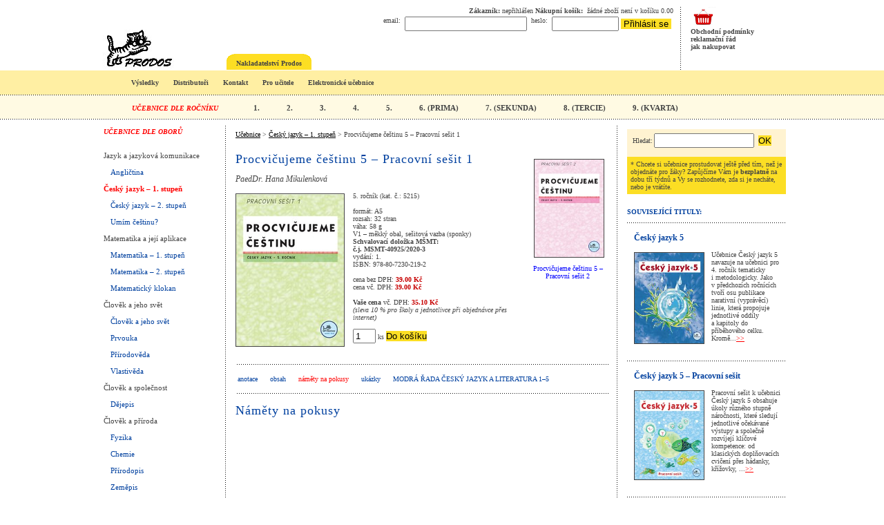

--- FILE ---
content_type: text/html; charset=UTF-8
request_url: https://ucebnice.org/cesky-jazyk-1st/procvicujeme-cestinu-5-1/namety
body_size: 5611
content:
<!DOCTYPE HTML PUBLIC "-//W3C//DTD HTML 4.01 Transitional//EN">
<html>
<head>
<link rel="shortcut icon" href="/favicon.ico" type="image/x-icon" />
<meta name="google-site-verification" content="Qplpe_1jrBsrthibVx5KFE1GSmXmQ3OI_2QcLwwOoII" />
<title>Procvičujeme češtinu 5 – Pracovní sešit 1 : : Učebnice Prodos</title>
<meta http-equiv='Content-Type' content='text/html; charset=windows-1250'>
<meta http-equiv='Content-Language' content='cs'>
<meta name='description' content='Procvičujeme češtinu 5 – Pracovní sešit 1 - '>
<meta name='keywords' content='Procvičujeme češtinu 5 – Pracovní sešit 1,učebnice'>
<meta name='robots' content='index,follow'>
<meta name='rating' content='general'>
<meta name='language' content='czech'>
<meta name='distribution' content='global'>
<meta name='expires' content='-1'>
<meta name='resource-type' content='document'>
<meta name='DC.Title' content='Procvičujeme češtinu 5 – Pracovní sešit 1 : : Učebnice Prodos'>
<meta name='DC.Identifier' content='https://ucebnice.org'>
<meta name='DC.Language' content='cs'>
<meta content='Completed' name='document-class'>
<meta content='Education' name='document-classification'>
<meta content='Public Domain' name='document-rights'>
<meta content='Public' name='document-type'>
<meta content='General' name='document-rating'>
<meta content='Global' name='document-distribution'>
<link rel='stylesheet' href='https://ucebnice.org/style.css' type='text/css'>
<!-- Google Tag Manager -->
<script>(function(w,d,s,l,i){w[l]=w[l]||[];w[l].push({'gtm.start':
new Date().getTime(),event:'gtm.js'});var f=d.getElementsByTagName(s)[0],
j=d.createElement(s),dl=l!='dataLayer'?'&l='+l:'';j.async=true;j.src=
'https://www.googletagmanager.com/gtm.js?id='+i+dl;f.parentNode.insertBefore(j,f);
})(window,document,'script','dataLayer','GTM-P3NN47B');</script>
<!-- End Google Tag Manager -->
</head>
<body>
<!-- Google Tag Manager (noscript) -->
<noscript><iframe src="https://www.googletagmanager.com/ns.html?id=GTM-P3NN47B"
height="0" width="0" style="display:none;visibility:hidden"></iframe></noscript>
<!-- End Google Tag Manager (noscript) -->
<table class="content" align="center">
  <tr>
    <td width="180" style="vertical-align: top;">
      <table width="170px">
    <tr>
        <td class="leftfirst" style="color: red; font-style: italic;">UČEBNICE DLE OBORŮ <br><br></td>
    </tr>
    <tr><td class="left" style="color: rgb(68,68,68) ;">Jazyk a jazyková komunikace</td></tr><tr><td class="left"><a href='https://ucebnice.org/anglictina' title='Učebnice angličtiny'>Angličtina</a></td></tr>
<tr><td class="leftred"><a href='https://ucebnice.org/cesky-jazyk-1st' title='Učebnice českého jazyka'>Český jazyk – 1. stupeň</a></td></tr>
<tr><td class="left"><a href='https://ucebnice.org/cesky-jazyk-2st' title='Učebnice českého jazyka'>Český jazyk – 2. stupeň</a></td></tr>
<tr><td class="left"><a href='https://ucebnice.org/umim-cestinu' title='Umím češtinu?'>Umím češtinu?</a></td></tr>
<tr><td class="left" style="color: rgb(68,68,68) ;">Matematika a její aplikace</td></tr><tr><td class="left"><a href='https://ucebnice.org/matematika-1st' title='Učebnice matematiky'>Matematika – 1. stupeň</a></td></tr>
<tr><td class="left"><a href='https://ucebnice.org/matematika-2st' title='Učebnice matematiky pro 2. stupeň'>Matematika – 2. stupeň</a></td></tr>
<tr><td class="left"><a href='https://ucebnice.org/matematicky-klokan' title='Matematický klokan'>Matematický klokan</a></td></tr>
<tr><td class="left" style="color: rgb(68,68,68) ;">Člověk a jeho svět</td></tr><tr><td class="left"><a href='https://ucebnice.org/clovek-a-jeho-svet-modra-rada' title='Učebnice Člověk a jeho svět Modré řady'>Člověk a jeho svět</a></td></tr>
<tr><td class="left"><a href='https://ucebnice.org/prvouka' title='Učebnice prvouky'>Prvouka</a></td></tr>
<tr><td class="left"><a href='https://ucebnice.org/prirodoveda' title='Učebnice přírodovědy'>Přírodověda</a></td></tr>
<tr><td class="left"><a href='https://ucebnice.org/vlastiveda' title='Učebnice vlastivědy'>Vlastivěda</a></td></tr>
<tr><td class="left" style="color: rgb(68,68,68) ;">Člověk a společnost</td></tr><tr><td class="left"><a href='https://ucebnice.org/dejepis' title='Učebnice dějepisu'>Dějepis</a></td></tr>
<tr><td class="left" style="color: rgb(68,68,68) ;">Člověk a příroda</td></tr><tr><td class="left"><a href='https://ucebnice.org/fyzika' title='Učebnice fyziky'>Fyzika</a></td></tr>
<tr><td class="left"><a href='https://ucebnice.org/chemie' title='Učebnice chemie'>Chemie</a></td></tr>
<tr><td class="left"><a href='https://ucebnice.org/prirodopis' title='Učebnice přírodopisu'>Přírodopis</a></td></tr>
<tr><td class="left"><a href='https://ucebnice.org/zemepis' title='Učebnice zeměpisu'>Zeměpis</a></td></tr>
<tr><td class="left" style="color: rgb(68,68,68) ;">Interaktivní učebnice</td></tr><tr><td class="left"><a href='https://ucebnice.org/el-tituly' title='El. tituly'>Datové balíčky</a></td></tr>
<tr><td class="left"><a href='https://ucebnice.org/interaktivni' title='Elektronické učebnice'>Elektronické učebnice</a></td></tr>
<tr><td class="left" style="color: rgb(68,68,68) ;">Ostatní</td></tr><tr><td class="left"><a href='https://ucebnice.org/pomucky' title='Pomůcky pro výuku'>Pomůcky pro výuku</a></td></tr>
<tr><td class="left"><a href='https://ucebnice.org/obaly' title='Obaly pro učebnice a sešity'>Obaly</a></td></tr>
<tr><td class="left"><a href='https://ucebnice.org/doprodej' title='Doprodej'><b>Doprodej</b></a></td></tr>
</table>    </td>
    <td class="main">
      <span class="navigace"><a href="https://ucebnice.org" title="Učebnice pro základní školy" class="black">Učebnice</a> > <a href="https://ucebnice.org/cesky-jazyk-1st" title="Učebnice českého jazyka"  class="black">Český jazyk – 1. stupeň</a> > Procvičujeme češtinu 5 – Pracovní sešit 1<br></span><br><table cellspacing="0" cellpadding="0" width="100%"><tr><td><h1 class="h1detail">Procvičujeme češtinu 5 – Pracovní sešit 1</h1><br><br>
<i style="font-size:12px;">PaedDr. Hana Mikulenková</i><br><br>
<table cellspacing="0" cellpadding="0" border='0'><tr><td valign="top" align='left'>
<!--<br />
<iframe src="//www.facebook.com/plugins/like.php?href=http%3A%2F%2Fucebnice.org%2Fcesky-jazyk-1st%2Fprocvicujeme-cestinu-5-1&send=false&layout=button_count&width=125&show_faces=true&action=like&colorscheme=light&font&height=21" scrolling="no" frameborder="0" style="border:none; overflow:hidden; width:125px; height:21px;" allowTransparency="true"></iframe><br />
<script type="text/javascript" src="https://apis.google.com/js/plusone.js"><br />
{"parsetags": "explicit"} </script><br />
<div class="g-plusone" data-size="medium"></div><br />
--><img src="https://ucebnice.org/t/5215.jpg" alt="čeština Procvičujeme češtinu 5 – Pracovní sešit 1" style="border-color: #444444; position: relative; top: 2px;" border="1"></TD><td width='12'>&nbsp;</td>
       <TD VALIGN="Top">5. ročník (kat. č.: 5215)<br><br>formát: A5<br>rozsah: 32 stran<br>váha: 58 g<br>V1 – měkký obal, sešitová vazba (sponky)<br><b>Schvalovací doložka MŠMT:<br>č.j. MSMT-40925/2020-3</b><br>vydání: 1.<br>ISBN: 978-80-7230-219-2<br><br>cena bez DPH: <FONT COLOR='#C70000'><B>39.00 Kč </B></FONT><br>cena vč. DPH: <FONT COLOR='#C70000'><B>39.00 Kč </B></FONT><br><br><b>Vaše cena</b> vč. DPH: <FONT COLOR='#C70000'><B>35.10 Kč </B></FONT><br>
	   <i>(sleva 10 % pro školy a jednotlivce při objednávce přes internet)</i><br><br><form action="" method="post"><input type="hidden" name="idvyrb" value="347"><input type="hidden" name="vyrkat" value="5215"><input type="hidden" name="doko" value="ano">
	<input type="text" name="kusy" value="1" size="2"> ks&nbsp;<button type="submit" value="Do košíku">Do košíku</button></form></td></tr></table></td><td width="110" style="padding: 10 4 0 0; text-align: center;"><a href='https://ucebnice.org/cesky-jazyk-1st/procvicujeme-cestinu-5-2' title='Procvičujeme češtinu 5 – Pracovní sešit 2'>
    <img src="https://ucebnice.org/t/5216.jpg" alt='Procvičujeme češtinu 5 – Pracovní sešit 2' width="100" border="1" style="border-color: #444444;"></a><a href='https://ucebnice.org/cesky-jazyk-1st/procvicujeme-cestinu-5-2' title='Procvičujeme češtinu 5 – Pracovní sešit 2' class='bluelink'>Procvičujeme češtinu 5 – Pracovní sešit 2</a></td></tr></table><a id="id_description"></a><br><table width="100%"><tr><td class="rowend"></td></tr></table><table><tr><td class="booklinks"><a href="https://ucebnice.org/cesky-jazyk-1st/procvicujeme-cestinu-5-1#id_description">anotace</a> <a href="https://ucebnice.org/cesky-jazyk-1st/procvicujeme-cestinu-5-1/obsah#id_description">obsah</a> <a href="https://ucebnice.org/cesky-jazyk-1st/procvicujeme-cestinu-5-1/namety" style="color: red;">náměty&nbsp;na&nbsp;pokusy</a> <a href="https://ucebnice.org/cesky-jazyk-1st/procvicujeme-cestinu-5-1/ukazky#id_description">ukázky</a> <a href="https://ucebnice.org/cesky-jazyk-1st/procvicujeme-cestinu-5-1/rada#id_description" style="text-transform: uppercase;">Modrá&nbsp;řada&nbsp;Český&nbsp;jazyk&nbsp;a&nbsp;literatura&nbsp;1–5</a> </td></tr></table><table width="100%"><tr><td class="rowend" style="height: 10px;"></td></tr></table><h2 class="h1detail">Náměty na pokusy</h2><br><br>    </td>
    <td width="230" class="right">
      <table cellspacing="0" cellpadding="0"  border="0" class="vyhledavac"><tr><td>
<!--VYHLEDÁVÁNÍ&nbsp;FULLTEXT<br><br>-->
<form action="https://ucebnice.org" method="post" style="display: inline; position: relative; top: -3px;">
<table cellspacing="0" cellpadding="0"  border="0" width="215" align="center">
<tr><td style="vertical-align: middle; height: 30px;">
Hledat:</td><td style="vertical-align: middle; text-align: left;">
<input name='hltex' type='text' size='16'>&nbsp;<input type="hidden" name="akc" value="hledani">
<button type="submit" name="hledani" value=" OK ">OK</button>
</td></tr></table>
</form>
</td></tr></table><table cellspacing="0" cellpadding="0" class="aktuality"><tr><td>
* Chcete si učebnice prostudovat ještě před tím, než je objednáte pro žáky? Zapůjčíme Vám je <b>bezplatně</b> na dobu tří týdnů a Vy se rozhodnete, zda si je necháte, nebo je vrátíte.</td></tr></table><table cellspacing="0" cellpadding="0"><tr><td class="nadpisvpravo">SOUVISEJÍCÍ TITULY:</td></tr><tr><td class="souvisejici"><a href="https://ucebnice.org/cesky-jazyk-1st/5" title="Český jazyk 5" class="souvnadpis">Český jazyk 5</a><br><br><a href='https://ucebnice.org/cesky-jazyk-1st/5' title='Český jazyk 5'><img src="https://ucebnice.org/t/5211.jpg" alt='Český jazyk 5' width="100" class="obrazekvpravo" align="left"></a>Učebnice Český jazyk 5 navazuje na učebnici pro 4. ročník tematicky i&nbsp;metodologicky. Jako v&nbsp;předchozích ročnících tvoří osu publikace narativní (vyprávěcí) linie, která propojuje jednotlivé oddíly a&nbsp;kapitoly do příběhového celku. Kromě...<a href='https://ucebnice.org/cesky-jazyk-1st/5' title='Český jazyk 5' class="red">>></a><tr><td class="souvisejici"><a href="https://ucebnice.org/cesky-jazyk-1st/5ps" title="Český jazyk 5 – Pracovní sešit" class="souvnadpis">Český jazyk 5 – Pracovní sešit</a><br><br><a href='https://ucebnice.org/cesky-jazyk-1st/5ps' title='Český jazyk 5 – Pracovní sešit'><img src="https://ucebnice.org/t/5212.jpg" alt='Český jazyk 5 – Pracovní sešit' width="100" class="obrazekvpravo" align="left"></a>Pracovní sešit k&nbsp;učebnici Český jazyk 5 obsahuje úkoly různého stupně náročnosti, které sledují jednotlivé očekávané výstupy a&nbsp;společně rozvíjejí klíčové kompetence: od klasických doplňovacích cvičení přes hádanky, křížovky, ...<a href='https://ucebnice.org/cesky-jazyk-1st/5ps' title='Český jazyk 5 – Pracovní sešit' class="red">>></a><tr><td class="souvisejici"><a href="https://ucebnice.org/cesky-jazyk-1st/procvicujeme-cestinu-5-2" title="Procvičujeme češtinu 5 – Pracovní sešit 2" class="souvnadpis">Procvičujeme češtinu 5 – Pracovní sešit 2</a><br><br><a href='https://ucebnice.org/cesky-jazyk-1st/procvicujeme-cestinu-5-2' title='Procvičujeme češtinu 5 – Pracovní sešit 2'><img src="https://ucebnice.org/t/5216.jpg" alt='Procvičujeme češtinu 5 – Pracovní sešit 2' width="100" class="obrazekvpravo" align="left"></a>Prvních 32 stran doplňujících jazykových cvičení korespondujících s&nbsp;učebnicí aktivizuje děti a&nbsp;motivuje je k&nbsp;další práci s&nbsp;jazykem, napomáhá osvojení očekávaných výstupů a&nbsp;rozvoji klíčových kompetencí.
...<a href='https://ucebnice.org/cesky-jazyk-1st/procvicujeme-cestinu-5-2' title='Procvičujeme češtinu 5 – Pracovní sešit 2' class="red">>></a><tr><td class="souvisejici"><a href="https://ucebnice.org/doprodej/pruvodce-vyukou2" title="DOPRODEJ | Průvodce výukou dle RVP na 1. stupni ZŠ pro 2. vzdělávací období" class="souvnadpis">DOPRODEJ | Průvodce výukou dle RVP na 1. stupni ZŠ pro 2. vzdělávací období</a><br><br><a href='https://ucebnice.org/doprodej/pruvodce-vyukou2' title='DOPRODEJ | Průvodce výukou dle RVP na 1. stupni ZŠ pro 2. vzdělávací období'><img src="https://ucebnice.org/t/1395.jpg" alt='DOPRODEJ | Průvodce výukou dle RVP na 1. stupni ZŠ pro 2. vzdělávací období' width="100" class="obrazekvpravo" align="left"></a>Metodický materiál k&nbsp;využití při tvorbě ŠVP a&nbsp;při výuce podle něj. 
Průvodce lze používat samostatně, i&nbsp;s učebnicemi Modré řady Prodosu.
Průvodce je v&nbsp;souladu s&nbsp;RVP ZV a&nbsp;Manuálem pro tvorbu ŠVP.

Co pro Vás Průvodce konkrétně zpraco...<a href='https://ucebnice.org/doprodej/pruvodce-vyukou2' title='DOPRODEJ | Průvodce výukou dle RVP na 1. stupni ZŠ pro 2. vzdělávací období' class="red">>></a></td></tr></table><br>    </td>
  </tr>
  <tr><td colspan="3" style="height: 10px;"></td></tr>
  <tr><td colspan="3" class="headerend"></td></tr>
  <tr>
    <td colspan="3" class="links">
    Prodos © 2019 
    <a href="http://www.pruvodcervp.cz">www.pruvodcervp.cz</a> |  
    <a href="http://www.prodos.eu">www.prodos.eu</a> | 
    <a href="https://www.svarujte.cz" title="Svářečka a sváření">Svařování</a> | 
    <a href="http://www.hotel-neptun.cz" title="Hotel v Jeseníkách">Ubytování Jeseníky</a> | 
    <br><br>
    <!-- Cookies: <a href="" style="stop-traffic-cookies">Zastavit sběr dat o návštěvnosti</a>
    <br><br> -->
Podle zákona o evidenci tržeb je prodávající povinen vystavit kupujícímu účtenku. Zároveň je povinen zaevidovat přijatou tržbu u správce daně online; v případě technického výpadku pak nejpozději do 48 hodin, eviduje-li poplatník v daném pokladním místě tržby v běžném režimu.<br><br>
    Prodos spol. s r.o., 
    Stupkova 982/10, 
    779 00 OLOMOUC, 
    IČ 00544949,
    DIČ CZ00544949,
    vedená u Krajského obch. soudu Ostrava pod spis. zn. C16655.<br>
    </td>
  </tr>
</table>

<table class="header" cellspacing="0" cellpadding="0" align="center">
  <tr>
    <td rowspan="2" class="logo"><a href="https://ucebnice.org" title="Učebnice Prodos"><img src="https://ucebnice.org/img/logo-120.jpg" alt="Nakladatelství Prodos" border="0"></a></td>
    <td class="toplinks">
      <a href='https://ucebnice.org/zakaznik'><b>Zákazník:</b></a> nepřihlášen <a href='https://ucebnice.org/kosik'><b>Nákupní košík:</b></a> &nbsp;žádné&nbsp;zboží&nbsp;není&nbsp;v&nbsp;košíku&nbsp;0.00      <div align="right">
        <FORM NAME="FORM" METHOD="post" ACTION="https://ucebnice.org/index.php?akc=zakaznik">
          <TABLE BORDER="0" CELLPADDING="3" CELLSPACING="0">
            <TR><TD><P>email: </TD>
                <td><P><INPUT TYPE="text" NAME="login"></TD>
                <td><P>heslo:<br><br></TD>
                <td><P><INPUT TYPE="password" NAME="heslo" size="10"> <button TYPE="SUBMIT" NAME="prihlaska" VALUE="Přihlásit se">&nbsp;Přihlásit se&nbsp;</button></TD>
            </TR>
          </TABLE>
        </FORM>
      </div>
          </td>
    <td rowspan="2" class="shop" width="140">
      <a href='https://ucebnice.org/kosik'><img src='https://ucebnice.org/img/icon-basket.png'></a><br>
      <!-- <a href="https://ucebnice.org/kosik">košík</a><br> -->
            <a href="https://ucebnice.org/obchodni-podminky">Obchodní podmínky</a><br>
      <a href="https://ucebnice.org/reklamacni-rad">reklamační řád</a><br>
      <a href="https://ucebnice.org/nakupovani">jak nakupovat</a><br>
    </td>
  </tr>
  <tr>
    <td class="tabs">
      <table cellpadding="0" cellspacing="0" border="0">
        <tr>
          <td width="5px"></td>
          <td class="ytableft" width="14"></td>
          <td class="ytab"><a href="https://ucebnice.org/prodos">Nakladatelství Prodos</a></td>
          <td class="ytabright" width="14"></td>
        </tr>
      </table>
    </td>
  </tr>
</table>

<div class="hormenu" style="padding-top: 19px;">
<a href="https://ucebnice.org/vysledky">Výsledky</a>
<a href="https://ucebnice.org/cenik">Distributoři</a>
<a href="https://ucebnice.org/kontakty">Kontakt</a>
<a href="https://ucebnice.org/odkazy">Pro učitele</a>
<a href="https://ucebnice.org/iu">Elektronické učebnice</a>
<!--
  <a href="https://ucebnice.org/iu">INTERAKTIVNÍ&nbsp;UČEBNICE</a>
  <a href="https://ucebnice.org/vysledky">VÝSLEDKY</a>
  <a href="https://ucebnice.org/doprodej">DOPRODEJ</a>
  <a href="https://ucebnice.org" id="eu"><img src="https://ucebnice.org/img/icon-blank.png" alt="" border="0"></a>
  -->
</div>

<div class="rocniky">
  <span style="margin-right: 30px; color: red; font-style: italic;">UČEBNICE DLE ROČNÍKU</span>
  <a href="https://ucebnice.org/rocnik1">1.</a>
  <a href="https://ucebnice.org/rocnik2">2.</a>
  <a href="https://ucebnice.org/rocnik3">3.</a>
  <a href="https://ucebnice.org/rocnik4">4.</a>
  <a href="https://ucebnice.org/rocnik5">5.</a>
  <a href="https://ucebnice.org/rocnik6">6.&nbsp;(PRIMA)</a>
  <a href="https://ucebnice.org/rocnik7">7.&nbsp;(SEKUNDA)</a>
  <a href="https://ucebnice.org/rocnik8">8.&nbsp;(TERCIE)</a>
  <a href="https://ucebnice.org/rocnik9">9.&nbsp;(KVARTA)</a>
</div>

<table cellpadding="0" cellspacing="0" border="0" width="100%" class="lista"><tr><td class="hormenubg">
  </td></tr>
  <tr><td class="rocnikybg"></td></tr>
  <tr><td colspan="3" class="headerend"></td></tr>
</table>
</body>
</html>


--- FILE ---
content_type: text/css
request_url: https://ucebnice.org/style.css
body_size: 1576
content:
body {
  margin-top: 0px;
  margin-left: 0px;
  margin-right: 0px;
  margin-bottom: 0px;
  text-align: center;
  font-family: verdana, san-serif;
  font-size: 11px;
  color: #444444;
}

td {
  font-size: 10px;
  vertical-align: top;
  color: #444444;
}

th {
  font-size: 10px;
  vertical-align: top;
}

h1,
h2 {
  margin-top: 10px;
  font-size: 18px;
  font-weight: normal;
  color: #00409F;
}

.h1uvod {
  font-size: 12px;
  font-style: italic;
  margin-top: 0px;
  font-weight: normal;
  color: #00409F;
  position: relative;
  top: -5px;
}

.h1detail {
  letter-spacing: 1px;
  display: inline;
}

body {
  text-align: center;
}

.header {
  width: 1000;
  position: absolute;
  top: 10px;
  left: 50%;
  margin-left: -500px;
}

.logo {
  padding: 25px 0px 0px 0px;
}

.lista {
  position: absolute;
  top: 102px;
  left: 0px;
}

.content {
  width: 1000;
  position: absolute;
  top: 180px;
  left: 50%;
  margin-left: -500px;
}

.main {
  background-image: url("./img/dot-space-vert3.gif");
  background-repeat: repeat-y;
  padding: 5 8 0 15;
  font-size: 12px;
  line-height: 1.5;
}

.navigace {
  font-size: 10px;
}

.clanekfirst {
  height: 20px;
}

.clanek {
  background-image: url("./img/dot-space-3.gif");
  background-repeat: repeat-x;
  font-size: 12px;
  line-height: 18px;
  padding: 3 0 0 0;
}

.leftfirst {
  height: 20px;
  padding: 0 0 0 5;
  font-weight: bold;
}

.left {
  //  background-image: url("./img/dot-space-3.gif") ;
  //  background-repeat: repeat-x ;
  //  height: 30px ;
  padding: 10 0 0 5;
  margin-right: 10px;
  font-size: 11px;
}

.leftred {
  //  background-image: url("./img/dot-space-3.gif") ;
  //  background-repeat: repeat-x ;
  //  height: 30px ;
  padding: 10 0 0 5;
  margin-left: 10px;
  font-size: 11px;
}

.left a {
  margin-left: 10px;
  text-decoration: none;
  //  color: #6F85FF ;
  color: #00409F;
}

.leftred a {
  text-decoration: none;
  color: red;
  font-weight: bold;
}

.left a:hover {
  margin-left: 10px;
  // font-weight: bold ;
  border-bottom: 2px solid red;
  //    font-style: italic;
}

.right {
  background-image: url("./img/dot-space-vert3.gif");
  background-repeat: repeat-y;
  padding: 5 0 10 15;
  vertical-align: top;
}

.vyhledavac {
  background-color: #FFF3D1;
  font-weight: bold;
  width: 100%;
  padding: 5px;
}

.nadpisvpravo {
  height: 25px;
  color: #00409F;
  padding: 20 0 10 0;
  font-weight: bold;
}

.clanekvpravo {
  background-image: url("./img/dot-space-3.gif");
  background-repeat: repeat-x;
  color: #00409F;
  padding: 10 0 0 0;
}

.toplinks {
  height: 65;
  padding: 0 10 10 0;
  text-align: right;
}

.toplinks a {
  text-decoration: none;
  font-weight: bold;
  color: #444444;
}

.shop {
  padding: 0 0 0 15;
  background-image: url("./img/dot-space-vert3.gif");
  background-repeat: repeat-y;
}

.shop a {
  color: #444444;
  text-decoration: none;
  font-weight: bold;
}

.shop a:hover,
.links a:hover {
  border-bottom: 1px solid red;
}

.tabs {
  height: 18;
  text-align: leftt;
}

.tabs a {
  text-decoration: none;
  color: #444444;
  font-weight: bold;
}

.btab {
  background-color: #CDE6FF;
  text-align: center;
  padding: 8 0 4 0;
}

.btab a:hover {
  border-bottom: 2px solid red;
}

.btableft {
  background-image: url("./img/bcorner-l.gif");
}

.btabright {
  background-image: url("./img/bcorner-r.gif");
}

.ytab {
  background-color: #FFDE23;
  text-align: center;
  padding: 8 0 4 0;
}

.ytab a:hover {
  border-bottom: 2px solid red;
}

.ytableft {
  background-image: url("./img/ycorner-l.gif");
}

.ytabright {
  background-image: url("./img/ycorner-r.gif");
}

.hormenubg {
  background-color: #FFEFA3;
  height: 35px;
  padding: 15 0 0 0;
}

.hormenu {
  width: 1100px;
  height: 35px;
  position: absolute;
  top: 94px;
  left: 50%;
  margin-left: -635px;
  z-index: 1;
}

.hormenu a {
  text-decoration: none;
  font-weight: bold;
  font-size: 10px;
  color: #444444;
  margin-left: 9px;
  margin-right: 9px;
  position: relative;
  left: -190px;
}

#eu {
  position: relative;
  top: -9px;
}

.hormenu a:hover {
  border-bottom: 2px solid red;
}

.rocnikybg {
  background-color: #fffae3;
  background-image: url("./img/dot-space-3.gif");
  background-repeat: repeat-x;
  height: 35px;
  padding: 15 0 0 10;
}

.rocniky {
  font-weight: bold;
  font-size: 10px;
  width: 1000px;
  height: 35px;
  position: absolute;
  top: 150px;
  left: 50%;
  margin-left: -545px;
  z-index: 1;
}

.rocniky a {
  font-size: 11px;
  text-decoration: none;
  color: #444444;
  margin-left: 18px;
  margin-right: 18px;
  font-weight: bold;
}

.rocniky a:hover,
.toplinks a:hover {
  border-bottom: 2px solid red;
}

.headerend {
  height: 6px;
  background-image: url("./img/dot-space-3.gif");
  background-repeat: repeat-x;
}

.rowend {
  height: 2px;
  background-image: url("./img/dot-space-3.gif");
  background-repeat: repeat-x;
}

.verticaldots {
  width: 6px;
  background-image: url("./img/dot-space-vert3.gif");
  background-repeat: repeat-y;
}

.verticaldots3 {
  width: 2px;
  background-image: url("./img/dot-space-vert3.gif");
  background-repeat: repeat-y;
}

.whiteback {
  padding: 15px 5px 0px 15px;
  background-image: url("./img/dot-space-3.gif");
  background-repeat: repeat-x;
  text-align: left;
  height: 230px;
}

.tabulkavypisu {
  position: absolute;
  top: 60px;
  left: 0px;
}

.links {
  padding: 0 0 0 10;
  text-align: center;
}

.links a {
  text-decoration: none;
  font-weight: bold;
  color: #444444;
}

.cover {
  width: 100px;
  border-width: 1px;
  border-color: #444444;
  margin-right: 10px;
}

.silna {
  text-decoration: none;
  font-size: 13px;
  font-weight: bold;
  color: #00409F;
}

.silna:hover {
  border-bottom: 2px solid red;
}

.silnaneaktivni {
  text-decoration: none;
  font-size: 13px;
  font-weight: bold;
  color: #BABABA;
}

.silnaneaktivni:hover {
  border-bottom: 2px solid red;
}

.black {
  color: black;
}

.red {
  color: red;
}

.detail {
  color: #00409F;
  font-size: 10px;
  font-weight: bold;
  text-decoration: none;
}

.detail:hover {
  border-bottom: 2px solid red;
}

.rada {
  display: block;
  color: #FFFF00;
  font-size: 12px;
  letter-spacing: 1px;
  margin-bottom: 10px;
}

.bluelink {
  display: block;
  padding: 10px 4px 0px 0px;
  text-decoration: none;
  color: blue;

}

.booklinks {
  line-height: 30px;
}

.booklinks a {
  text-decoration: none;
  font-size: 10px;
  color: #00409F;
  margin-right: 15px;
}

.booklinks a:hover,
.souvnadpis:hover {
  border-bottom: 2px solid red;
}

.aktuality {
  background-color: #fcde24;
  margin-top: 0px;
  padding: 5px;
}

.souvisejici {
  background-image: url("./img/dot-space-3.gif");
  background-repeat: repeat-x;
  padding: 15px 5px 20px 10px;
}

.souvisejiciblue {
  background-image: url("./img/dot-space-3.gif");
  background-repeat: repeat-x;
  padding: 15px 5px 20px 10px;
  background-color: #BCDCFF;
}

.souvnadpis {
  text-decoration: none;
  font-size: 12px;
  font-weight: bold;
  color: #00409F;
}

.obrazekvpravo {
  margin-right: 10px;
  margin-bottom: 6px;
  border: 1px solid #444444;
  position: relative;
  top: 2px;
}

button {
  background-color: #fcde24;
  border: 0px;
  padding: 0px 0px 0px 0px;
}

dt {
  font-weight: bold;
}

.ceniky {
  border: 2px solid black;
  border-collapse: collapse;
  background-color: #fffae3;
}

.ceniky td {
  border: 1px solid black;
  padding: 1px 1px 1px 1px;
  height: 25px;
  vertical-align: middle;
}

.ceniky th {
  text-align: center;
  border: 1px solid black;
  height: 25px;
  vertical-align: middle;
  font-weight: normal;
  background-color: #fcde24;
}

.mr {
  font-size: 12px;
  font-weight: bold;
}

.mrtable {
  width: 100%;
}

.mrtable td {
  height: 20px;
}

.mrcena {
  text-align: right;
}

.cenikcena {
  text-align: right;
  width: 40px;
}

.tabulkacen {
  position: relative;
  top: -25px;
}

.tabulkacen td,
.tabulkacen th {
  font-size: 12px;
  height: 35px;
  vertical-align: middle;
}

.kosik td {
  vertical-align: middle;
}

.ordertable {
  border-collapse: collapse;
}

.ordertable td {
  border: 1px solid black;
  padding: 3px;
}

--- FILE ---
content_type: text/plain
request_url: https://www.google-analytics.com/j/collect?v=1&_v=j102&a=1796209346&t=pageview&_s=1&dl=https%3A%2F%2Fucebnice.org%2Fcesky-jazyk-1st%2Fprocvicujeme-cestinu-5-1%2Fnamety&ul=en-us%40posix&dt=Procvi%C4%8Dujeme%20%C4%8De%C5%A1tinu%205%20%E2%80%93%20Pracovn%C3%AD%20se%C5%A1it%201%20%3A%20%3A%20U%C4%8Debnice%20Prodos&sr=1280x720&vp=1280x720&_u=YEBAAEABAAAAACAAI~&jid=790986923&gjid=281076138&cid=520460671.1765419471&tid=UA-29024788-5&_gid=362686742.1765419471&_r=1&_slc=1&gtm=45He5ca0h2n81P3NN47Bza200&gcd=13l3l3l3l1l1&dma=0&tag_exp=103116026~103200004~104527906~104528500~104684208~104684211~105391253~115583767~115938465~115938469~116184927~116184929~116217636~116217638~116251938~116251940~116682875&z=1703091544
body_size: -450
content:
2,cG-HSXJZ769MC